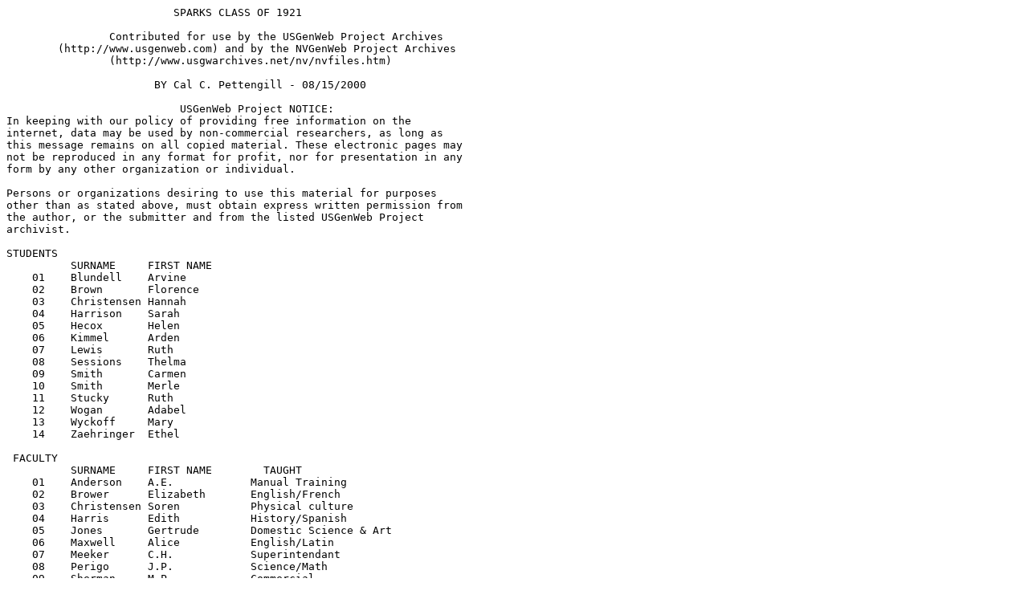

--- FILE ---
content_type: text/plain
request_url: http://files.usgwarchives.net/nv/washoe/other/sparks1921.txt
body_size: 942
content:
                          SPARKS CLASS OF 1921

		Contributed for use by the USGenWeb Project Archives 
	(http://www.usgenweb.com) and by the NVGenWeb Project Archives
		(http://www.usgwarchives.net/nv/nvfiles.htm)

  		       BY Cal C. Pettengill - 08/15/2000

     			   USGenWeb Project NOTICE: 
In keeping with our policy of providing free information on the 
internet, data may be used by non-commercial researchers, as long as 
this message remains on all copied material. These electronic pages may 
not be reproduced in any format for profit, nor for presentation in any 
form by any other organization or individual.

Persons or organizations desiring to use this material for purposes 
other than as stated above, must obtain express written permission from 
the author, or the submitter and from the listed USGenWeb Project 
archivist.

STUDENTS
          SURNAME     FIRST NAME
    01    Blundell    Arvine
    02    Brown       Florence
    03    Christensen Hannah
    04    Harrison    Sarah
    05    Hecox       Helen
    06    Kimmel      Arden
    07    Lewis       Ruth
    08    Sessions    Thelma
    09    Smith       Carmen
    10    Smith       Merle
    11    Stucky      Ruth
    12    Wogan       Adabel
    13    Wyckoff     Mary
    14    Zaehringer  Ethel

 FACULTY
          SURNAME     FIRST NAME        TAUGHT
    01    Anderson    A.E.            Manual Training
    02    Brower      Elizabeth       English/French
    03    Christensen Soren           Physical culture
    04    Harris      Edith           History/Spanish
    05    Jones       Gertrude        Domestic Science & Art
    06    Maxwell     Alice           English/Latin
    07    Meeker      C.H.            Superintendant
    08    Perigo      J.P.            Science/Math
    09    Sherman     M.P.            Commercial
    10    Smith       H.T.            Part Time & Math
